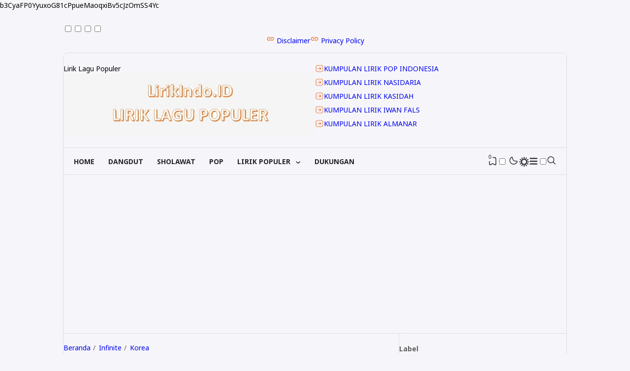

--- FILE ---
content_type: text/html; charset=utf-8
request_url: https://www.google.com/recaptcha/api2/aframe
body_size: 110
content:
<!DOCTYPE HTML><html><head><meta http-equiv="content-type" content="text/html; charset=UTF-8"></head><body><script nonce="sdamrHwpa1kEuTresziI6w">/** Anti-fraud and anti-abuse applications only. See google.com/recaptcha */ try{var clients={'sodar':'https://pagead2.googlesyndication.com/pagead/sodar?'};window.addEventListener("message",function(a){try{if(a.source===window.parent){var b=JSON.parse(a.data);var c=clients[b['id']];if(c){var d=document.createElement('img');d.src=c+b['params']+'&rc='+(localStorage.getItem("rc::a")?sessionStorage.getItem("rc::b"):"");window.document.body.appendChild(d);sessionStorage.setItem("rc::e",parseInt(sessionStorage.getItem("rc::e")||0)+1);localStorage.setItem("rc::h",'1769430519080');}}}catch(b){}});window.parent.postMessage("_grecaptcha_ready", "*");}catch(b){}</script></body></html>